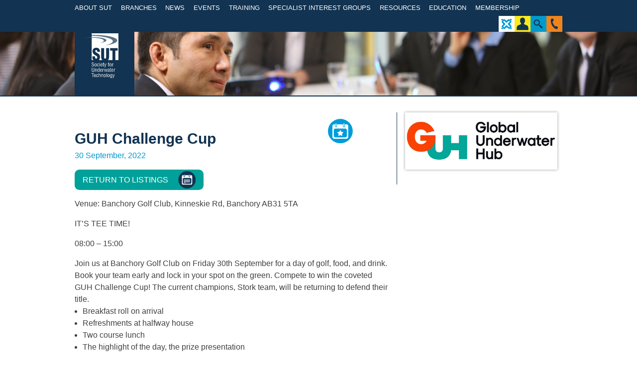

--- FILE ---
content_type: text/html; charset=UTF-8
request_url: https://sut.org/event/guh-challenge-cup/
body_size: 12518
content:
<!DOCTYPE html>
<html lang="en-GB">
<head>
	<meta charset="UTF-8">
	<meta name="viewport" content="width=device-width, initial-scale=1">
	<meta name="page_id" content="81193">
	<title>GUH Challenge Cup | SUT | Society for Underwater Technology</title>
	<link rel="profile" href="https://gmpg.org/xfn/11">
    <link rel="icon" type="image/x-icon" href="https://sut.org/wp-content/themes/sut/images/favicon.ico" />

	<link rel="stylesheet" type="text/css" media="screen" href="https://sut.org/wp-content/themes/sut/browser-check/browser-detection.css" />
	<script type="text/javascript" src="https://sut.org/wp-content/themes/sut/browser-check/browser-detection.js"></script>
	<script type="text/javascript">
	<!--
	var displayPoweredBy = false;
	var notSupportedBrowsers = [{'os': 'Any', 'browser': 'MSIE', 'version': 8}];
	// -->
	</script>
	<!--[if IE 9]>
	<style type="text/css">
	#header-navigation li a {padding:0 0.3em !important;}
	</style>
	<![endif]-->

	<meta name='robots' content='max-image-preview:large' />
<link rel='dns-prefetch' href='//cdn.rawgit.com' />
<link rel='dns-prefetch' href='//netdna.bootstrapcdn.com' />
<link rel='dns-prefetch' href='//s.w.org' />
<link rel="alternate" type="application/rss+xml" title="SUT | Society for Underwater Technology &raquo; Feed" href="https://sut.org/feed/" />
<link rel="alternate" type="application/rss+xml" title="SUT | Society for Underwater Technology &raquo; Comments Feed" href="https://sut.org/comments/feed/" />
		<!-- This site uses the Google Analytics by ExactMetrics plugin v7.27.0 - Using Analytics tracking - https://www.exactmetrics.com/ -->
							<script src="//www.googletagmanager.com/gtag/js?id=G-2QX0MGR0YB"  data-cfasync="false" data-wpfc-render="false" type="text/javascript" async></script>
			<script data-cfasync="false" data-wpfc-render="false" type="text/javascript">
				var em_version = '7.27.0';
				var em_track_user = true;
				var em_no_track_reason = '';
								var ExactMetricsDefaultLocations = {"page_location":"https:\/\/sut.org\/event\/guh-challenge-cup\/"};
				if ( typeof ExactMetricsPrivacyGuardFilter === 'function' ) {
					var ExactMetricsLocations = (typeof ExactMetricsExcludeQuery === 'object') ? ExactMetricsPrivacyGuardFilter( ExactMetricsExcludeQuery ) : ExactMetricsPrivacyGuardFilter( ExactMetricsDefaultLocations );
				} else {
					var ExactMetricsLocations = (typeof ExactMetricsExcludeQuery === 'object') ? ExactMetricsExcludeQuery : ExactMetricsDefaultLocations;
				}

								var disableStrs = [
										'ga-disable-G-2QX0MGR0YB',
									];

				/* Function to detect opted out users */
				function __gtagTrackerIsOptedOut() {
					for (var index = 0; index < disableStrs.length; index++) {
						if (document.cookie.indexOf(disableStrs[index] + '=true') > -1) {
							return true;
						}
					}

					return false;
				}

				/* Disable tracking if the opt-out cookie exists. */
				if (__gtagTrackerIsOptedOut()) {
					for (var index = 0; index < disableStrs.length; index++) {
						window[disableStrs[index]] = true;
					}
				}

				/* Opt-out function */
				function __gtagTrackerOptout() {
					for (var index = 0; index < disableStrs.length; index++) {
						document.cookie = disableStrs[index] + '=true; expires=Thu, 31 Dec 2099 23:59:59 UTC; path=/';
						window[disableStrs[index]] = true;
					}
				}

				if ('undefined' === typeof gaOptout) {
					function gaOptout() {
						__gtagTrackerOptout();
					}
				}
								window.dataLayer = window.dataLayer || [];

				window.ExactMetricsDualTracker = {
					helpers: {},
					trackers: {},
				};
				if (em_track_user) {
					function __gtagDataLayer() {
						dataLayer.push(arguments);
					}

					function __gtagTracker(type, name, parameters) {
						if (!parameters) {
							parameters = {};
						}

						if (parameters.send_to) {
							__gtagDataLayer.apply(null, arguments);
							return;
						}

						if (type === 'event') {
														parameters.send_to = exactmetrics_frontend.v4_id;
							var hookName = name;
							if (typeof parameters['event_category'] !== 'undefined') {
								hookName = parameters['event_category'] + ':' + name;
							}

							if (typeof ExactMetricsDualTracker.trackers[hookName] !== 'undefined') {
								ExactMetricsDualTracker.trackers[hookName](parameters);
							} else {
								__gtagDataLayer('event', name, parameters);
							}
							
						} else {
							__gtagDataLayer.apply(null, arguments);
						}
					}

					__gtagTracker('js', new Date());
					__gtagTracker('set', {
						'developer_id.dNDMyYj': true,
											});
					if ( ExactMetricsLocations.page_location ) {
						__gtagTracker('set', ExactMetricsLocations);
					}
										__gtagTracker('config', 'G-2QX0MGR0YB', {"forceSSL":"true","link_attribution":"true"} );
															window.gtag = __gtagTracker;										(function () {
						/* https://developers.google.com/analytics/devguides/collection/analyticsjs/ */
						/* ga and __gaTracker compatibility shim. */
						var noopfn = function () {
							return null;
						};
						var newtracker = function () {
							return new Tracker();
						};
						var Tracker = function () {
							return null;
						};
						var p = Tracker.prototype;
						p.get = noopfn;
						p.set = noopfn;
						p.send = function () {
							var args = Array.prototype.slice.call(arguments);
							args.unshift('send');
							__gaTracker.apply(null, args);
						};
						var __gaTracker = function () {
							var len = arguments.length;
							if (len === 0) {
								return;
							}
							var f = arguments[len - 1];
							if (typeof f !== 'object' || f === null || typeof f.hitCallback !== 'function') {
								if ('send' === arguments[0]) {
									var hitConverted, hitObject = false, action;
									if ('event' === arguments[1]) {
										if ('undefined' !== typeof arguments[3]) {
											hitObject = {
												'eventAction': arguments[3],
												'eventCategory': arguments[2],
												'eventLabel': arguments[4],
												'value': arguments[5] ? arguments[5] : 1,
											}
										}
									}
									if ('pageview' === arguments[1]) {
										if ('undefined' !== typeof arguments[2]) {
											hitObject = {
												'eventAction': 'page_view',
												'page_path': arguments[2],
											}
										}
									}
									if (typeof arguments[2] === 'object') {
										hitObject = arguments[2];
									}
									if (typeof arguments[5] === 'object') {
										Object.assign(hitObject, arguments[5]);
									}
									if ('undefined' !== typeof arguments[1].hitType) {
										hitObject = arguments[1];
										if ('pageview' === hitObject.hitType) {
											hitObject.eventAction = 'page_view';
										}
									}
									if (hitObject) {
										action = 'timing' === arguments[1].hitType ? 'timing_complete' : hitObject.eventAction;
										hitConverted = mapArgs(hitObject);
										__gtagTracker('event', action, hitConverted);
									}
								}
								return;
							}

							function mapArgs(args) {
								var arg, hit = {};
								var gaMap = {
									'eventCategory': 'event_category',
									'eventAction': 'event_action',
									'eventLabel': 'event_label',
									'eventValue': 'event_value',
									'nonInteraction': 'non_interaction',
									'timingCategory': 'event_category',
									'timingVar': 'name',
									'timingValue': 'value',
									'timingLabel': 'event_label',
									'page': 'page_path',
									'location': 'page_location',
									'title': 'page_title',
									'referrer' : 'page_referrer',
								};
								for (arg in args) {
																		if (!(!args.hasOwnProperty(arg) || !gaMap.hasOwnProperty(arg))) {
										hit[gaMap[arg]] = args[arg];
									} else {
										hit[arg] = args[arg];
									}
								}
								return hit;
							}

							try {
								f.hitCallback();
							} catch (ex) {
							}
						};
						__gaTracker.create = newtracker;
						__gaTracker.getByName = newtracker;
						__gaTracker.getAll = function () {
							return [];
						};
						__gaTracker.remove = noopfn;
						__gaTracker.loaded = true;
						window['__gaTracker'] = __gaTracker;
					})();
									} else {
										console.log("");
					(function () {
						function __gtagTracker() {
							return null;
						}

						window['__gtagTracker'] = __gtagTracker;
						window['gtag'] = __gtagTracker;
					})();
									}
			</script>
				<!-- / Google Analytics by ExactMetrics -->
		<script type="text/javascript">
window._wpemojiSettings = {"baseUrl":"https:\/\/s.w.org\/images\/core\/emoji\/13.1.0\/72x72\/","ext":".png","svgUrl":"https:\/\/s.w.org\/images\/core\/emoji\/13.1.0\/svg\/","svgExt":".svg","source":{"concatemoji":"https:\/\/sut.org\/wp-includes\/js\/wp-emoji-release.min.js?ver=5.9.9"}};
/*! This file is auto-generated */
!function(e,a,t){var n,r,o,i=a.createElement("canvas"),p=i.getContext&&i.getContext("2d");function s(e,t){var a=String.fromCharCode;p.clearRect(0,0,i.width,i.height),p.fillText(a.apply(this,e),0,0);e=i.toDataURL();return p.clearRect(0,0,i.width,i.height),p.fillText(a.apply(this,t),0,0),e===i.toDataURL()}function c(e){var t=a.createElement("script");t.src=e,t.defer=t.type="text/javascript",a.getElementsByTagName("head")[0].appendChild(t)}for(o=Array("flag","emoji"),t.supports={everything:!0,everythingExceptFlag:!0},r=0;r<o.length;r++)t.supports[o[r]]=function(e){if(!p||!p.fillText)return!1;switch(p.textBaseline="top",p.font="600 32px Arial",e){case"flag":return s([127987,65039,8205,9895,65039],[127987,65039,8203,9895,65039])?!1:!s([55356,56826,55356,56819],[55356,56826,8203,55356,56819])&&!s([55356,57332,56128,56423,56128,56418,56128,56421,56128,56430,56128,56423,56128,56447],[55356,57332,8203,56128,56423,8203,56128,56418,8203,56128,56421,8203,56128,56430,8203,56128,56423,8203,56128,56447]);case"emoji":return!s([10084,65039,8205,55357,56613],[10084,65039,8203,55357,56613])}return!1}(o[r]),t.supports.everything=t.supports.everything&&t.supports[o[r]],"flag"!==o[r]&&(t.supports.everythingExceptFlag=t.supports.everythingExceptFlag&&t.supports[o[r]]);t.supports.everythingExceptFlag=t.supports.everythingExceptFlag&&!t.supports.flag,t.DOMReady=!1,t.readyCallback=function(){t.DOMReady=!0},t.supports.everything||(n=function(){t.readyCallback()},a.addEventListener?(a.addEventListener("DOMContentLoaded",n,!1),e.addEventListener("load",n,!1)):(e.attachEvent("onload",n),a.attachEvent("onreadystatechange",function(){"complete"===a.readyState&&t.readyCallback()})),(n=t.source||{}).concatemoji?c(n.concatemoji):n.wpemoji&&n.twemoji&&(c(n.twemoji),c(n.wpemoji)))}(window,document,window._wpemojiSettings);
</script>
<style type="text/css">
img.wp-smiley,
img.emoji {
	display: inline !important;
	border: none !important;
	box-shadow: none !important;
	height: 1em !important;
	width: 1em !important;
	margin: 0 0.07em !important;
	vertical-align: -0.1em !important;
	background: none !important;
	padding: 0 !important;
}
</style>
	<link rel='stylesheet' id='wp-block-library-css'  href='https://sut.org/wp-includes/css/dist/block-library/style.min.css?ver=5.9.9' type='text/css' media='all' />
<style id='global-styles-inline-css' type='text/css'>
body{--wp--preset--color--black: #000000;--wp--preset--color--cyan-bluish-gray: #abb8c3;--wp--preset--color--white: #ffffff;--wp--preset--color--pale-pink: #f78da7;--wp--preset--color--vivid-red: #cf2e2e;--wp--preset--color--luminous-vivid-orange: #ff6900;--wp--preset--color--luminous-vivid-amber: #fcb900;--wp--preset--color--light-green-cyan: #7bdcb5;--wp--preset--color--vivid-green-cyan: #00d084;--wp--preset--color--pale-cyan-blue: #8ed1fc;--wp--preset--color--vivid-cyan-blue: #0693e3;--wp--preset--color--vivid-purple: #9b51e0;--wp--preset--gradient--vivid-cyan-blue-to-vivid-purple: linear-gradient(135deg,rgba(6,147,227,1) 0%,rgb(155,81,224) 100%);--wp--preset--gradient--light-green-cyan-to-vivid-green-cyan: linear-gradient(135deg,rgb(122,220,180) 0%,rgb(0,208,130) 100%);--wp--preset--gradient--luminous-vivid-amber-to-luminous-vivid-orange: linear-gradient(135deg,rgba(252,185,0,1) 0%,rgba(255,105,0,1) 100%);--wp--preset--gradient--luminous-vivid-orange-to-vivid-red: linear-gradient(135deg,rgba(255,105,0,1) 0%,rgb(207,46,46) 100%);--wp--preset--gradient--very-light-gray-to-cyan-bluish-gray: linear-gradient(135deg,rgb(238,238,238) 0%,rgb(169,184,195) 100%);--wp--preset--gradient--cool-to-warm-spectrum: linear-gradient(135deg,rgb(74,234,220) 0%,rgb(151,120,209) 20%,rgb(207,42,186) 40%,rgb(238,44,130) 60%,rgb(251,105,98) 80%,rgb(254,248,76) 100%);--wp--preset--gradient--blush-light-purple: linear-gradient(135deg,rgb(255,206,236) 0%,rgb(152,150,240) 100%);--wp--preset--gradient--blush-bordeaux: linear-gradient(135deg,rgb(254,205,165) 0%,rgb(254,45,45) 50%,rgb(107,0,62) 100%);--wp--preset--gradient--luminous-dusk: linear-gradient(135deg,rgb(255,203,112) 0%,rgb(199,81,192) 50%,rgb(65,88,208) 100%);--wp--preset--gradient--pale-ocean: linear-gradient(135deg,rgb(255,245,203) 0%,rgb(182,227,212) 50%,rgb(51,167,181) 100%);--wp--preset--gradient--electric-grass: linear-gradient(135deg,rgb(202,248,128) 0%,rgb(113,206,126) 100%);--wp--preset--gradient--midnight: linear-gradient(135deg,rgb(2,3,129) 0%,rgb(40,116,252) 100%);--wp--preset--duotone--dark-grayscale: url('#wp-duotone-dark-grayscale');--wp--preset--duotone--grayscale: url('#wp-duotone-grayscale');--wp--preset--duotone--purple-yellow: url('#wp-duotone-purple-yellow');--wp--preset--duotone--blue-red: url('#wp-duotone-blue-red');--wp--preset--duotone--midnight: url('#wp-duotone-midnight');--wp--preset--duotone--magenta-yellow: url('#wp-duotone-magenta-yellow');--wp--preset--duotone--purple-green: url('#wp-duotone-purple-green');--wp--preset--duotone--blue-orange: url('#wp-duotone-blue-orange');--wp--preset--font-size--small: 13px;--wp--preset--font-size--medium: 20px;--wp--preset--font-size--large: 36px;--wp--preset--font-size--x-large: 42px;}.has-black-color{color: var(--wp--preset--color--black) !important;}.has-cyan-bluish-gray-color{color: var(--wp--preset--color--cyan-bluish-gray) !important;}.has-white-color{color: var(--wp--preset--color--white) !important;}.has-pale-pink-color{color: var(--wp--preset--color--pale-pink) !important;}.has-vivid-red-color{color: var(--wp--preset--color--vivid-red) !important;}.has-luminous-vivid-orange-color{color: var(--wp--preset--color--luminous-vivid-orange) !important;}.has-luminous-vivid-amber-color{color: var(--wp--preset--color--luminous-vivid-amber) !important;}.has-light-green-cyan-color{color: var(--wp--preset--color--light-green-cyan) !important;}.has-vivid-green-cyan-color{color: var(--wp--preset--color--vivid-green-cyan) !important;}.has-pale-cyan-blue-color{color: var(--wp--preset--color--pale-cyan-blue) !important;}.has-vivid-cyan-blue-color{color: var(--wp--preset--color--vivid-cyan-blue) !important;}.has-vivid-purple-color{color: var(--wp--preset--color--vivid-purple) !important;}.has-black-background-color{background-color: var(--wp--preset--color--black) !important;}.has-cyan-bluish-gray-background-color{background-color: var(--wp--preset--color--cyan-bluish-gray) !important;}.has-white-background-color{background-color: var(--wp--preset--color--white) !important;}.has-pale-pink-background-color{background-color: var(--wp--preset--color--pale-pink) !important;}.has-vivid-red-background-color{background-color: var(--wp--preset--color--vivid-red) !important;}.has-luminous-vivid-orange-background-color{background-color: var(--wp--preset--color--luminous-vivid-orange) !important;}.has-luminous-vivid-amber-background-color{background-color: var(--wp--preset--color--luminous-vivid-amber) !important;}.has-light-green-cyan-background-color{background-color: var(--wp--preset--color--light-green-cyan) !important;}.has-vivid-green-cyan-background-color{background-color: var(--wp--preset--color--vivid-green-cyan) !important;}.has-pale-cyan-blue-background-color{background-color: var(--wp--preset--color--pale-cyan-blue) !important;}.has-vivid-cyan-blue-background-color{background-color: var(--wp--preset--color--vivid-cyan-blue) !important;}.has-vivid-purple-background-color{background-color: var(--wp--preset--color--vivid-purple) !important;}.has-black-border-color{border-color: var(--wp--preset--color--black) !important;}.has-cyan-bluish-gray-border-color{border-color: var(--wp--preset--color--cyan-bluish-gray) !important;}.has-white-border-color{border-color: var(--wp--preset--color--white) !important;}.has-pale-pink-border-color{border-color: var(--wp--preset--color--pale-pink) !important;}.has-vivid-red-border-color{border-color: var(--wp--preset--color--vivid-red) !important;}.has-luminous-vivid-orange-border-color{border-color: var(--wp--preset--color--luminous-vivid-orange) !important;}.has-luminous-vivid-amber-border-color{border-color: var(--wp--preset--color--luminous-vivid-amber) !important;}.has-light-green-cyan-border-color{border-color: var(--wp--preset--color--light-green-cyan) !important;}.has-vivid-green-cyan-border-color{border-color: var(--wp--preset--color--vivid-green-cyan) !important;}.has-pale-cyan-blue-border-color{border-color: var(--wp--preset--color--pale-cyan-blue) !important;}.has-vivid-cyan-blue-border-color{border-color: var(--wp--preset--color--vivid-cyan-blue) !important;}.has-vivid-purple-border-color{border-color: var(--wp--preset--color--vivid-purple) !important;}.has-vivid-cyan-blue-to-vivid-purple-gradient-background{background: var(--wp--preset--gradient--vivid-cyan-blue-to-vivid-purple) !important;}.has-light-green-cyan-to-vivid-green-cyan-gradient-background{background: var(--wp--preset--gradient--light-green-cyan-to-vivid-green-cyan) !important;}.has-luminous-vivid-amber-to-luminous-vivid-orange-gradient-background{background: var(--wp--preset--gradient--luminous-vivid-amber-to-luminous-vivid-orange) !important;}.has-luminous-vivid-orange-to-vivid-red-gradient-background{background: var(--wp--preset--gradient--luminous-vivid-orange-to-vivid-red) !important;}.has-very-light-gray-to-cyan-bluish-gray-gradient-background{background: var(--wp--preset--gradient--very-light-gray-to-cyan-bluish-gray) !important;}.has-cool-to-warm-spectrum-gradient-background{background: var(--wp--preset--gradient--cool-to-warm-spectrum) !important;}.has-blush-light-purple-gradient-background{background: var(--wp--preset--gradient--blush-light-purple) !important;}.has-blush-bordeaux-gradient-background{background: var(--wp--preset--gradient--blush-bordeaux) !important;}.has-luminous-dusk-gradient-background{background: var(--wp--preset--gradient--luminous-dusk) !important;}.has-pale-ocean-gradient-background{background: var(--wp--preset--gradient--pale-ocean) !important;}.has-electric-grass-gradient-background{background: var(--wp--preset--gradient--electric-grass) !important;}.has-midnight-gradient-background{background: var(--wp--preset--gradient--midnight) !important;}.has-small-font-size{font-size: var(--wp--preset--font-size--small) !important;}.has-medium-font-size{font-size: var(--wp--preset--font-size--medium) !important;}.has-large-font-size{font-size: var(--wp--preset--font-size--large) !important;}.has-x-large-font-size{font-size: var(--wp--preset--font-size--x-large) !important;}
</style>
<link rel='stylesheet' id='wpsc-style-css'  href='https://sut.org/wp-content/plugins/wordpress-simple-paypal-shopping-cart/assets/wpsc-front-end-styles.css?ver=5.0.5' type='text/css' media='all' />
<link rel='stylesheet' id='sut-style-css'  href='https://sut.org/wp-content/themes/sut/style.css?ver=5.9.9' type='text/css' media='all' />
<link rel='stylesheet' id='font-awesome-css'  href='//netdna.bootstrapcdn.com/font-awesome/4.0.1/css/font-awesome.css?ver=4.0.1' type='text/css' media='all' />
<link rel='stylesheet' id='featherlight-lightbox-css-css'  href='//cdn.rawgit.com/noelboss/featherlight/1.7.12/release/featherlight.min.css?ver=5.9.9' type='text/css' media='all' />
<link rel='stylesheet' id='featherlight-lightbox-gallery-css-css'  href='//cdn.rawgit.com/noelboss/featherlight/1.7.12/release/featherlight.gallery.min.css?ver=5.9.9' type='text/css' media='all' />
<script type='text/javascript' src='https://sut.org/wp-includes/js/jquery/jquery.min.js?ver=3.6.0' id='jquery-core-js'></script>
<script type='text/javascript' src='https://sut.org/wp-includes/js/jquery/jquery-migrate.min.js?ver=3.3.2' id='jquery-migrate-js'></script>
<script type='text/javascript' id='file_uploads_nfpluginsettings-js-extra'>
/* <![CDATA[ */
var params = {"clearLogRestUrl":"https:\/\/sut.org\/wp-json\/nf-file-uploads\/debug-log\/delete-all","clearLogButtonId":"file_uploads_clear_debug_logger","downloadLogRestUrl":"https:\/\/sut.org\/wp-json\/nf-file-uploads\/debug-log\/get-all","downloadLogButtonId":"file_uploads_download_debug_logger"};
/* ]]> */
</script>
<script type='text/javascript' src='https://sut.org/wp-content/plugins/ninja-forms-uploads/assets/js/nfpluginsettings.js?ver=3.3.18' id='file_uploads_nfpluginsettings-js'></script>
<script type='text/javascript' src='https://sut.org/wp-content/plugins/google-analytics-dashboard-for-wp/assets/js/frontend-gtag.min.js?ver=7.27.0' id='exactmetrics-frontend-script-js'></script>
<script data-cfasync="false" data-wpfc-render="false" type="text/javascript" id='exactmetrics-frontend-script-js-extra'>/* <![CDATA[ */
var exactmetrics_frontend = {"js_events_tracking":"true","download_extensions":"doc,pdf,ppt,zip,xls,docx,pptx,xlsx","inbound_paths":"[{\"path\":\"\\\/go\\\/\",\"label\":\"affiliate\"},{\"path\":\"\\\/recommend\\\/\",\"label\":\"affiliate\"}]","home_url":"https:\/\/sut.org","hash_tracking":"false","v4_id":"G-2QX0MGR0YB"};/* ]]> */
</script>
<script type='text/javascript' src='https://sut.org/wp-content/themes/sut/js/jquery.tablesorter.min.js?ver=5.9.9' id='tablesorter-js'></script>
<script type='text/javascript' src='//cdn.rawgit.com/noelboss/featherlight/1.7.12/release/featherlight.min.js?ver=5.9.9' id='featherlight-lightbox-js-js'></script>
<script type='text/javascript' src='//cdn.rawgit.com/noelboss/featherlight/1.7.12/release/featherlight.gallery.min.js?ver=5.9.9' id='featherlight-lightbox-gallery-js-js'></script>
<script type='text/javascript' src='https://sut.org/wp-content/themes/sut/js/min/sut.min.js?ver=1.2' id='sut-js-js'></script>
<link rel="https://api.w.org/" href="https://sut.org/wp-json/" /><link rel="EditURI" type="application/rsd+xml" title="RSD" href="https://sut.org/xmlrpc.php?rsd" />
<link rel="wlwmanifest" type="application/wlwmanifest+xml" href="https://sut.org/wp-includes/wlwmanifest.xml" /> 
<meta name="generator" content="WordPress 5.9.9" />
<link rel="canonical" href="https://sut.org/event/guh-challenge-cup/" />
<link rel='shortlink' href='https://sut.org/?p=81193' />
<link rel="alternate" type="application/json+oembed" href="https://sut.org/wp-json/oembed/1.0/embed?url=https%3A%2F%2Fsut.org%2Fevent%2Fguh-challenge-cup%2F" />
<link rel="alternate" type="text/xml+oembed" href="https://sut.org/wp-json/oembed/1.0/embed?url=https%3A%2F%2Fsut.org%2Fevent%2Fguh-challenge-cup%2F&#038;format=xml" />
<style>.post-thumbnail img[src$='.svg'] { width: 100%; height: auto; }</style>
<!-- WP Simple Shopping Cart plugin v5.0.5 - https://wordpress.org/plugins/wordpress-simple-paypal-shopping-cart/ -->

	<script type="text/javascript">
	<!--
	//
	function ReadForm (obj1, tst)
	{
	    // Read the user form
	    var i,j,pos;
	    val_total="";val_combo="";

	    for (i=0; i<obj1.length; i++)
	    {
	        // run entire form
	        obj = obj1.elements[i];           // a form element

	        if (obj.type == "select-one")
	        {   // just selects
	            if (obj.name == "quantity" ||
	                obj.name == "amount") continue;
		        pos = obj.selectedIndex;        // which option selected
		        val = obj.options[pos].value;   // selected value
		        val_combo = val_combo + " (" + val + ")";
	        }
	    }
		// Now summarize everything we have processed above
		val_total = obj1.product_tmp.value + val_combo;
		obj1.wspsc_product.value = val_total;
	}
	//-->
	</script><style type="text/css">.recentcomments a{display:inline !important;padding:0 !important;margin:0 !important;}</style></head>

<body class="tribe_events-template-default single single-tribe_events postid-81193 group-blog">
	<!-- Lead Forensics -->
	<script type="text/javascript" src="https://secure.mile0tire.com/js/192960.js" ></script>
	<noscript><img alt="" src="https://secure.mile0tire.com/192960.png" style="display:none;" /></noscript>
	<!--/ Lead Forensics -->

<div class="loading-overlay"></div>

<div id="page" class="hfeed site">

	<header id="header" role="banner">
		<div class="wrap">

			<nav id="header-navigation" class="main-navigation" role="navigation">
				<a class="skip-link screen-reader-text" href="#content">Skip to content</a>

				<div class="member-nav">
					<ul class="menu first">
						<li>
							<a href="#" class="for-members">
								<img class="icon" src="https://sut.org/wp-content/themes/sut/images/svg/icon-member-edit.svg"> 
								Member Login
							</a>
							<i class="fa fa-angle-down"></i>
															<div class="header-member-loginform-panel">
									<div class="lds-roller"><div></div><div></div><div></div><div></div><div></div><div></div><div></div><div></div></div>
								</div>
													</li>
						<li>
							<a href="https://sut.org/sut-pages/">
							<img class="icon" src="https://sut.org/wp-content/themes/sut/images/svg/icon-pages-menu2.svg">
							SUT Pages
							</a>
						</li>
					</ul>
				</div>				

				<ul id="menu-main-menu" class="menu"><li id="menu-item-88" class="menu-item menu-item-type-post_type menu-item-object-page menu-item-has-children menu-item-88"><a href="https://sut.org/about-the-sut/">About SUT</a>
<ul class="sub-menu">
	<li id="menu-item-822" class="menu-item menu-item-type-custom menu-item-object-custom menu-item-822"><a href="https://sut.org/about-the-sut/#aims-of-the-society">Aims of the Society</a></li>
	<li id="menu-item-823" class="menu-item menu-item-type-custom menu-item-object-custom menu-item-823"><a href="https://sut.org/about-the-sut/#our-people">Our People</a></li>
	<li id="menu-item-84160" class="menu-item menu-item-type-post_type menu-item-object-committee menu-item-84160"><a href="https://sut.org/committee/council/">Council</a></li>
	<li id="menu-item-63109" class="menu-item menu-item-type-post_type menu-item-object-page menu-item-63109"><a href="https://sut.org/about-the-sut/sut-awards/">SUT Awards</a></li>
</ul>
</li>
<li id="menu-item-21857" class="menu-item menu-item-type-post_type menu-item-object-branch menu-item-has-children menu-item-21857"><a href="https://sut.org/branch/aberdeen/">Branches</a>
<ul class="sub-menu">
	<li id="menu-item-21854" class="menu-item menu-item-type-post_type menu-item-object-branch menu-item-21854"><a href="https://sut.org/branch/aberdeen/">Aberdeen</a></li>
	<li id="menu-item-21855" class="menu-item menu-item-type-post_type menu-item-object-branch menu-item-21855"><a href="https://sut.org/branch/brazil/">Brazil</a></li>
	<li id="menu-item-21856" class="menu-item menu-item-type-post_type menu-item-object-branch menu-item-21856"><a href="https://sut.org/branch/china/">China</a></li>
	<li id="menu-item-92842" class="menu-item menu-item-type-post_type menu-item-object-branch menu-item-92842"><a href="https://sut.org/branch/eastern-mediterranean/">Eastern Mediterranean</a></li>
	<li id="menu-item-21847" class="menu-item menu-item-type-post_type menu-item-object-branch menu-item-21847"><a href="https://sut.org/branch/london/">London &#038; South of England</a></li>
	<li id="menu-item-90066" class="menu-item menu-item-type-post_type menu-item-object-branch menu-item-90066"><a href="https://sut.org/branch/malaysia-kuala-lumpur/">Malaysia – Kuala Lumpur</a></li>
	<li id="menu-item-32153" class="menu-item menu-item-type-post_type menu-item-object-branch menu-item-32153"><a href="https://sut.org/branch/middle-east/">Middle East</a></li>
	<li id="menu-item-21850" class="menu-item menu-item-type-post_type menu-item-object-branch menu-item-21850"><a href="https://sut.org/branch/north-of-england/">North of England</a></li>
	<li id="menu-item-21851" class="menu-item menu-item-type-post_type menu-item-object-branch menu-item-21851"><a href="https://sut.org/branch/norway/">Norway</a></li>
	<li id="menu-item-21852" class="menu-item menu-item-type-post_type menu-item-object-branch menu-item-21852"><a href="https://sut.org/branch/australia-perth/">Perth</a></li>
	<li id="menu-item-21853" class="menu-item menu-item-type-post_type menu-item-object-branch menu-item-21853"><a href="https://sut.org/branch/singapore/">Singapore</a></li>
	<li id="menu-item-21846" class="menu-item menu-item-type-post_type menu-item-object-branch menu-item-21846"><a href="https://sut.org/branch/houston/">US (Houston)</a></li>
</ul>
</li>
<li id="menu-item-94" class="menu-item menu-item-type-post_type menu-item-object-page menu-item-94"><a href="https://sut.org/news/">News</a></li>
<li id="menu-item-95" class="menu-item menu-item-type-custom menu-item-object-custom menu-item-has-children menu-item-95"><a href="https://sut.org/events/">Events</a>
<ul class="sub-menu">
	<li id="menu-item-1695" class="menu-item menu-item-type-custom menu-item-object-custom menu-item-1695"><a href="https://sut.org/events">Forthcoming Events</a></li>
	<li id="menu-item-1696" class="menu-item menu-item-type-custom menu-item-object-custom menu-item-1696"><a href="https://sut.org/events/?tribe_event_display=past">Past Events</a></li>
	<li id="menu-item-88071" class="menu-item menu-item-type-post_type menu-item-object-page menu-item-88071"><a href="https://sut.org/events/sut-events-register-your-interest/">SUT Events Register Your Interest</a></li>
</ul>
</li>
<li id="menu-item-55054" class="menu-item menu-item-type-post_type menu-item-object-page menu-item-55054"><a href="https://sut.org/training-courses/">Training</a></li>
<li id="menu-item-118" class="menu-item menu-item-type-post_type menu-item-object-page menu-item-has-children menu-item-118"><a href="https://sut.org/specialist-interest-groups/">Specialist Interest Groups</a>
<ul class="sub-menu">
	<li id="menu-item-469" class="menu-item menu-item-type-post_type menu-item-object-sig menu-item-469"><a href="https://sut.org/specialist-interest-group/diving-and-manned-submersibles/">Diving and Crewed Submersibles</a></li>
	<li id="menu-item-468" class="menu-item menu-item-type-post_type menu-item-object-sig menu-item-468"><a href="https://sut.org/specialist-interest-group/education/">Education</a></li>
	<li id="menu-item-466" class="menu-item menu-item-type-post_type menu-item-object-sig menu-item-466"><a href="https://sut.org/specialist-interest-group/environmental-forces-sutgef/">Environmental Forces (SUTGEF)</a></li>
	<li id="menu-item-459" class="menu-item menu-item-type-post_type menu-item-object-sig menu-item-459"><a href="https://sut.org/specialist-interest-group/panel-on-underwater-robotics/">Panel on Underwater Robotics</a></li>
	<li id="menu-item-63619" class="menu-item menu-item-type-post_type menu-item-object-sig menu-item-63619"><a href="https://sut.org/specialist-interest-group/marine-environmental-science/">Marine Environmental Science</a></li>
	<li id="menu-item-465" class="menu-item menu-item-type-post_type menu-item-object-sig menu-item-465"><a href="https://sut.org/specialist-interest-group/marine-renewable-energies/">Marine Renewable Energies</a></li>
	<li id="menu-item-463" class="menu-item menu-item-type-post_type menu-item-object-sig menu-item-463"><a href="https://sut.org/specialist-interest-group/osig-offshore-site-investigation-and-geotechnics/">OSIG (Offshore Site Investigation and Geotechnics) and ECOSIGG</a></li>
	<li id="menu-item-461" class="menu-item menu-item-type-post_type menu-item-object-sig menu-item-461"><a href="https://sut.org/specialist-interest-group/salvage-and-decommissioning/">Salvage and Decommissioning</a></li>
	<li id="menu-item-460" class="menu-item menu-item-type-post_type menu-item-object-sig menu-item-460"><a href="https://sut.org/specialist-interest-group/subsea-engineering/">Subsea Engineering and Operations (SEO) Atlantic &#038; Europe</a></li>
	<li id="menu-item-462" class="menu-item menu-item-type-post_type menu-item-object-sig menu-item-462"><a href="https://sut.org/specialist-interest-group/policy-advisory/">SUT – Policy Advisory</a></li>
	<li id="menu-item-68335" class="menu-item menu-item-type-post_type menu-item-object-sig menu-item-68335"><a href="https://sut.org/specialist-interest-group/uxo-unexploded-ordnance/">UXO (Unexploded Ordnance)</a></li>
	<li id="menu-item-89569" class="menu-item menu-item-type-post_type menu-item-object-sig menu-item-89569"><a href="https://sut.org/specialist-interest-group/women-in-industry/">Women in Industry</a></li>
	<li id="menu-item-16482" class="menu-item menu-item-type-post_type menu-item-object-sig menu-item-16482"><a href="https://sut.org/specialist-interest-group/young-professionals/">Young Professionals International</a></li>
</ul>
</li>
<li id="menu-item-357" class="menu-item menu-item-type-post_type menu-item-object-page menu-item-has-children menu-item-357"><a href="https://sut.org/publications/">Resources</a>
<ul class="sub-menu">
	<li id="menu-item-82110" class="menu-item menu-item-type-post_type menu-item-object-page menu-item-82110"><a href="https://sut.org/publications/big-blue-world/">Big Blue World</a></li>
	<li id="menu-item-54748" class="menu-item menu-item-type-post_type menu-item-object-page menu-item-54748"><a href="https://sut.org/publications/the-underwater-technology-podcast/">The Underwater Technology Podcast</a></li>
	<li id="menu-item-1800" class="menu-item menu-item-type-post_type menu-item-object-page menu-item-1800"><a href="https://sut.org/publications/books-and-conference-proceedings/">Books and Conference Proceedings</a></li>
	<li id="menu-item-1198" class="menu-item menu-item-type-post_type menu-item-object-page menu-item-1198"><a href="https://sut.org/publications/ut2-ut3-magazines/">UT2 &#038; Underwater Robotics Magazines</a></li>
	<li id="menu-item-1196" class="menu-item menu-item-type-post_type menu-item-object-page menu-item-1196"><a href="https://sut.org/publications/sut-associated-publications/">SUT Associated Publications</a></li>
	<li id="menu-item-54967" class="menu-item menu-item-type-post_type menu-item-object-page menu-item-54967"><a href="https://sut.org/publications/webinars/">Webinars</a></li>
	<li id="menu-item-1197" class="menu-item menu-item-type-post_type menu-item-object-page menu-item-1197"><a href="https://sut.org/publications/underwater-technology/">Underwater Technology (Journal)</a></li>
</ul>
</li>
<li id="menu-item-457" class="menu-item menu-item-type-post_type menu-item-object-page menu-item-has-children menu-item-457"><a href="https://sut.org/educational-support-fund/">EDUCATION</a>
<ul class="sub-menu">
	<li id="menu-item-1144" class="menu-item menu-item-type-post_type menu-item-object-page menu-item-1144"><a href="https://sut.org/educational-support-fund/">Educational Support Fund</a></li>
	<li id="menu-item-301" class="menu-item menu-item-type-post_type menu-item-object-page menu-item-301"><a href="https://sut.org/educational-support-fund/information-for-careers-in-underwater-technology-and-science/">Oceans of Opportunity</a></li>
	<li id="menu-item-72159" class="menu-item menu-item-type-post_type menu-item-object-page menu-item-72159"><a href="https://sut.org/professional-marine-registration/">Professional Marine Registration</a></li>
</ul>
</li>
<li id="menu-item-1521" class="menu-item menu-item-type-post_type menu-item-object-page menu-item-has-children menu-item-1521"><a href="https://sut.org/sut-membership/">Membership</a>
<ul class="sub-menu">
	<li id="menu-item-1139" class="menu-item menu-item-type-post_type menu-item-object-page menu-item-1139"><a href="https://sut.org/sut-membership/application-for-membership/">Join the SUT</a></li>
	<li id="menu-item-1131" class="menu-item menu-item-type-post_type menu-item-object-page menu-item-1131"><a href="https://sut.org/sut-membership/membership-regulations/">Membership Regulations</a></li>
	<li id="menu-item-1133" class="menu-item menu-item-type-post_type menu-item-object-page menu-item-1133"><a href="https://sut.org/sut-membership/benefits-for-corporate-membership/">Benefits for Corporate Membership</a></li>
	<li id="menu-item-1581" class="menu-item menu-item-type-post_type menu-item-object-page menu-item-1581"><a href="https://sut.org/sut-membership/corporate-membership-rates/">Corporate Membership Rates</a></li>
	<li id="menu-item-1135" class="menu-item menu-item-type-post_type menu-item-object-page menu-item-1135"><a href="https://sut.org/sut-membership/benefits-of-individual-membership/">Benefits of Individual Membership</a></li>
	<li id="menu-item-1503" class="menu-item menu-item-type-post_type menu-item-object-page menu-item-1503"><a href="https://sut.org/sut-membership/individual-membership-rates/">Individual Membership Rates</a></li>
	<li id="menu-item-50024" class="menu-item menu-item-type-post_type menu-item-object-page menu-item-50024"><a href="https://sut.org/sut-membership/ocean-patrons/">Ocean Patrons</a></li>
</ul>
</li>
</ul>
				<ul class="menu last">
					<li class=""><a href="https://sut.org/contact/">Contact</a></li>
				</ul>					

				<div class="header-desktop-buttons">

						
					
					<div id="header-pages">
						<a href="https://sut.org/sut-pages">
							<img src="https://sut.org/wp-content/themes/sut/images/svg/icon-pages-menu.svg">
							<div id="header-pages-panel">
								<span>SUT Pages</span><br />
								The SUT Corporate Member directory
							</div>
						</a>
					</div>

					<!-- mfunc FRAGMENT_CACHING -->
					<div id="header-member-login" class="">
						<img class="trigger" src="https://sut.org/wp-content/themes/sut/images/svg/icon-member-login-menu.svg">

													<div class="header-member-loginform-panel">
								<div class="lds-roller"><div></div><div></div><div></div><div></div><div></div><div></div><div></div><div></div></div>
							</div>
												
					</div>
					<!-- /mfunc FRAGMENT_CACHING -->

					<div id="header-search">
						<img class="trigger" src="https://sut.org/wp-content/themes/sut/images/svg/icon-search-menu.svg">
						<div class="header-search-form"><form role="search" method="get" class="search-form" action="https://sut.org/">
				<label>
					<span class="screen-reader-text">Search for:</span>
					<input type="search" class="search-field" placeholder="Search &hellip;" value="" name="s" />
				</label>
				<input type="submit" class="search-submit" value="Search" />
			</form></div>						
					</div>

					<div id="header-contact">
						<a href="/contact"><img src="https://sut.org/wp-content/themes/sut/images/svg/icon-contact.svg"></a>
					</div>

				</div>

			</nav>

		</div>
	</header>

	<div class="wrap">
					<a class="header--logo page" href="https://sut.org"></a>
			</div>
	
	<div class="header-branding">
		<div class="wrap">

				

			<div class="search-button">
				<img src="https://sut.org/wp-content/themes/sut/images/svg/icon-search-box-white.svg">
			</div>

			<div class="header-search-form"><form role="search" method="get" class="search-form" action="https://sut.org/">
				<label>
					<span class="screen-reader-text">Search for:</span>
					<input type="search" class="search-field" placeholder="Search &hellip;" value="" name="s" />
				</label>
				<input type="submit" class="search-submit" value="Search" />
			</form></div>	

	        <button class="menu-toggle">
				<span class="icon-bar"></span>
				<span class="icon-bar"></span>
				<span class="icon-bar"></span>
	        </button>
		</div>
	</div>

	<div id="content" class="">

	<div class="page-banner small" style="background:url(https://sut.org/wp-content/themes/sut/images/banner-events.jpg) center no-repeat;"></div>

	<div id="events" class="wrap container">

		<div id="events-content">

					
			<div id="event-single">

				<div id="event-single-primary">

					<h1 class="title">GUH Challenge Cup</h1>
											<img class="event--cat-icon" src="https://sut.org/wp-content/themes/sut/images/svg/icon-industry.svg">
					
					
					<p class="event-date">
						30 September, 2022					</p>

					
					
					<p id="return">
						<a href="https://sut.org/events"> <span>RETURN TO LISTINGS</span>
							<img src="https://sut.org/wp-content/themes/sut/images/svg/icon-events-listing.svg">
						</a>
					</p>

					
					<div id="event-single--content">
						<p>Venue: Banchory Golf Club, Kinneskie Rd, Banchory AB31 5TA</p>
<div>
<p>IT’S TEE TIME!</p>
<p>08:00 &#8211; 15:00</p>
</div>
<div>Join us at Banchory Golf Club on Friday 30th September for a day of golf, food, and drink. Book your team early and lock in your spot on the green. Compete to win the coveted GUH Challenge Cup! The current champions, Stork team, will be returning to defend their title.</div>
<div>
<ul>
<li>Breakfast roll on arrival</li>
<li>Refreshments at halfway house</li>
<li>Two course lunch</li>
<li>The highlight of the day, the prize presentation</li>
</ul>
</div>
<div>
<p>Individuals are welcome to take part in the day, or you can gather a group of your top golfing friends and make a team of four.</p>
<p>Confirmed teams include Stork, Havfram, James Fisher Subtech and Pentagon Freight Services.</p>
</div>
<div>Sponsorship opportunities are available, please email <a href="/cdn-cgi/l/email-protection#fc998a9992888fbc8894999b8994d29f93d28997"><span class="__cf_email__" data-cfemail="d9bcafbcb7adaa99adb1bcbeacb1f7bab6f7acb2">[email&#160;protected]</span></a></div>
<p>BOOKING</p>
<p>GUH member &#8211; £135<br />
Non member &#8211; £150<br />
GUH member team of four &#8211; £540<br />
Non member team of four &#8211; £600</p>
<p>For more information and to book <a href="https://www.globalunderwaterhub.com/13519/guh-golf-day">see the GUH website</a>.</p>
<div></div>
					</div>

					<div id="event-calendar-links">

						<form method="post" action="https://sut.org/wp-content/themes/sut/inc/ICS-generate-init.php">
							<input type="hidden" name="date_start" value="2022-09-30 00:00:00">
							<input type="hidden" name="date_end" value="2022-09-30 00:00:00">
							<input type="hidden" name="location" value="">
							<input type="hidden" name="description" value="Venue: Banchory Golf Club, Kinneskie Rd, Banchory AB31 5TA


IT’S TEE TIME!

08:00 - 15:00


Join us at Banchory Golf Club on Friday 30th September for a day of golf, food, and drink. Book your team early and lock in your spot on the green. Compete to win the coveted GUH Challenge Cup! The current champions, Stork team, will be returning to defend their title.


 	Breakfast roll on arrival
 	Refreshments at halfway house
 	Two course lunch
 	The highlight of the day, the prize presentation




Individuals are welcome to take part in the day, or you can gather a group of your top golfing friends and make a team of four.

Confirmed teams include Stork, Havfram, James Fisher Subtech and Pentagon Freight Services.


Sponsorship opportunities are available, please email events@theguh.co.uk
BOOKING

GUH member - £135
Non member - £150
GUH member team of four - £540
Non member team of four - £600

For more information and to book see the GUH website.">
							<input type="hidden" name="summary" value="GUH Challenge Cup">
							<input type="hidden" name="url" value="https://sut.org/event/guh-challenge-cup/">
							<input type="submit" value="+ Export to Calendar">
						</form>

						
						<a href="https://www.google.com/calendar/render?action=TEMPLATE&text=GUH+Challenge+Cup&dates=20220930T000000Z/20220930T000000Z&details=Venue%3A+Banchory+Golf+Club%2C+Kinneskie+Rd%2C+Banchory+AB31+5TA%0D%0A%0D%0A%0D%0AIT%E2%80%99S+TEE+TIME%21%0D%0A%0D%0A08%3A00+-+15%3A00%0D%0A%0D%0A%0D%0AJoin+us+at+Banchory+Golf+Club+on+Friday+30th+September+for+a+day+of+golf%2C+food%2C+and+drink.+Book+your+team+early+and+lock+in+your+spot+on+the+green.%C2%A0Compete+to+win+the+coveted+GUH+Challenge+Cup%21+The+current+champions%2C+Stork+team%2C+will+be+returning+to+defend+their+title.%0D%0A%0D%0A%0D%0A+%09Breakfast+roll+on+arrival%0D%0A+%09Refreshments+at+halfway+house%0D%0A+%09Two+course+lunch%0D%0A+%09The+highlight+of+the+day%2C+the+prize+presentation%0D%0A%0D%0A%0D%0A%0D%0A%0D%0AIndividuals+are+welcome+to+take+part+in+the+day%2C+or+you+can+gather+a+group+of+your+top+golfing+friends+and+make+a+team+of+four.%0D%0A%0D%0AConfirmed+teams+include+Stork%2C+Havfram%2C+James+Fisher+Subtech+and+Pentagon+Freight+Services.%0D%0A%0D%0A%0D%0ASponsorship+opportunities+are+available%2C+please+email%C2%A0events%40theguh.co.uk%0D%0ABOOKING%0D%0A%0D%0AGUH+member+-+%C2%A3135%0D%0ANon+member+-+%C2%A3150%0D%0AGUH+member+team+of+four+-+%C2%A3540%0D%0ANon+member+team+of+four+-+%C2%A3600%0D%0A%0D%0AFor+more+information+and+to+book+see+the+GUH+website.&location=&sf=true&output=xml" target="_blank">+ Google Calendar</a>

					</div>

				</div>

				<div id="event-single-secondary">

					
						<div class="tribe-events-event-image">
							<img width="1006" height="377" src="https://sut.org/wp-content/uploads/2022/07/GUH-Global-Underwater-Hub.snippet.jpg" class="attachment-post-thumbnail size-post-thumbnail wp-post-image" alt="" loading="lazy" srcset="https://sut.org/wp-content/uploads/2022/07/GUH-Global-Underwater-Hub.snippet.jpg 1006w, https://sut.org/wp-content/uploads/2022/07/GUH-Global-Underwater-Hub.snippet-300x112.jpg 300w, https://sut.org/wp-content/uploads/2022/07/GUH-Global-Underwater-Hub.snippet-768x288.jpg 768w, https://sut.org/wp-content/uploads/2022/07/GUH-Global-Underwater-Hub.snippet-240x90.jpg 240w, https://sut.org/wp-content/uploads/2022/07/GUH-Global-Underwater-Hub.snippet-235x88.jpg 235w" sizes="(max-width: 1006px) 100vw, 1006px" />						</div>

					
					
					
				</div>

			</div>

					
		</div>

	</div>

	</div><!-- #content -->

	<div id="footer" class="site-footer" role="contentinfo">

		<div class="wrap site-info container">


			<div id="footer-nav">
				<a href="https://sut.org/sitemap/">Sitemap</a> | <a href="https://sut.org/society-for-underwater-technology-policies/">Policies</a><!-- | <a href="#">Site Info</a> | <a href="#">Privacy Policy</a> -->
			</div>

			<div id="footer-social">
                
<ul class="footer-social-links">
    <li><a href="https://www.facebook.com/pages/Society-for-Underwater-Technology/221972184538509" target="_blank"><i class="fa fa-facebook"></i></a></li>
    <li><a href="https://twitter.com/SUT_news" target="_blank"><i class="fa fa-twitter"></i></a></li>
    <li><a href="https://www.linkedin.com/company/sutuk" target="_blank"><i class="fa fa-linkedin"></i></a></li>
    <li><a href="https://www.youtube.com/user/SUTMedia" target="_blank"><i class="fa fa-youtube"></i></a></li>
    <li><a href="https://www.instagram.com/societyforunderwater/" target="_blank"><i class="fa fa-instagram"></i></a></li>
</ul>
				</div>

			<p id="copyright">Copyright &copy; 2026 Society for Underwater Technology. All&nbsp;Rights&nbsp;Reserved.</p>

		</div>

	</div>

</div><!-- #page -->



	<script data-cfasync="false" src="/cdn-cgi/scripts/5c5dd728/cloudflare-static/email-decode.min.js"></script><script type="text/javascript">
		jQuery( document ).ready(function() {
		  	jQuery('#keywords').tablesorter(); 
		});
	</script>

<script type='text/javascript' src='https://sut.org/wp-content/themes/sut/js/waypoints.js?ver=1.0' id='sut-waypoints-js'></script>
<script type='text/javascript' src='https://sut.org/wp-content/themes/sut/js/modernizr.min.js?ver=5.9.9' id='modernizr-js'></script>

<script>
// GOOGLE TRANSLATE FUNCTION
function googleTranslateElementInit() {
    new google.translate.TranslateElement({ 
        pageLanguage: 'en',
        layout: google.translate.TranslateElement.InlineLayout.SIMPLE,
        autoDisplay: false 
    }, 'google_translate_element');
}

jQuery(document).ready(function ($) {
    $('.translation-links a').click(function(e) {
        e.preventDefault();
        // CACHE THE DATA ATTRIBUTE
        var lang = $(this).data('lang');
        var country = $(this).attr('class');
        // CACHE THE GOOGLE TRANSLATION FRAME
        var $frame = $('.goog-te-menu-frame:first');
        // IF FRAME ISN'T LOADED RETURN FALSE
        if (!$frame.size()) {
          alert("Error: Could not find Google translate frame.");
          return false;
        }
        // RUN TRANSLATION FUNCTION
        $frame.contents().find('.goog-te-menu2-item span.text:contains('+lang+')').get(0).click();
        // Update the currently selected language
        $('#currentLang .flag-icon').removeClass().addClass('fa flag-icon flag-icon--'+country);
    });
}); // END DOC READY
</script>
<script src="https://translate.google.com/translate_a/element.js?cb=googleTranslateElementInit"></script>

<script defer src="https://static.cloudflareinsights.com/beacon.min.js/vcd15cbe7772f49c399c6a5babf22c1241717689176015" integrity="sha512-ZpsOmlRQV6y907TI0dKBHq9Md29nnaEIPlkf84rnaERnq6zvWvPUqr2ft8M1aS28oN72PdrCzSjY4U6VaAw1EQ==" data-cf-beacon='{"version":"2024.11.0","token":"abb6050abfcd4bb788d80f18285568d0","r":1,"server_timing":{"name":{"cfCacheStatus":true,"cfEdge":true,"cfExtPri":true,"cfL4":true,"cfOrigin":true,"cfSpeedBrain":true},"location_startswith":null}}' crossorigin="anonymous"></script>
</body>
</html>


--- FILE ---
content_type: text/css
request_url: https://sut.org/wp-content/themes/sut/browser-check/browser-detection.css
body_size: 914
content:
#browser-detection {
	background: #FFFFE5;
	color: #333333;
	position: fixed;
	_position: absolute;
	padding: 10px 15px;
	font-size: 13px;
	font-family: "Trebuchet MS", "Segoe UI", Arial, Tahoma, sans-serif;
	border-radius: 5px;
	border: 1px solid #D6D6C1;
	-moz-border-radius: 5px;
	width: 700px;
	z-index:1001;
}
#browser-detection P {
	margin: 0;
	padding: 0;
	background: transparent;
	line-height: 135%;
	width: auto;
	float: none;
	border: none;
	text-align: left;
}
#browser-detection P.bd-title {
    padding-top: 0px;
    font-size: 25px;
    line-height: 100%;
}
#browser-detection P.bd-notice {
    padding-bottom: 5px;
    padding-top: 5px;
}
#browser-detection SPAN.bd-highlight { color: #B50E0E; }
#browser-detection A#browser-detection-close {
	width: 15px;
	height: 15px;
	outline: none;
	position: absolute;
	right: 10px;
	top: 10px;
	text-indent: -500em;
	line-height: 100%;
	background: url(./images/close.gif) no-repeat center center;
}
#browser-detection A#browser-detection-close:HOVER { background-color: #F5F5DC; }
#browser-detection UL.bd-browsers-list, #browser-detection UL.bd-browsers-list LI,
#browser-detection UL.bd-skip-buttons, #browser-detection UL.bd-skip-buttons LI {
	padding: 0;
	margin: 0;
	float: left;
	list-style: none;
}
#browser-detection UL.bd-browsers-list {
	clear: both;
	margin-top: 3px;
	padding: 7px 0;
	border-top: 1px solid #F5F5DC;
	border-bottom: 1px solid #F5F5DC;
	width: 100%;
}
#browser-detection UL.bd-browsers-list LI { text-align: left; }
#browser-detection UL.bd-browsers-list LI A {
	width: 60px;
	height: 55px;
	display: block;
	color: #666666;
	padding: 10px 60px 0 65px;
	text-decoration: none;
}
#browser-detection UL.bd-browsers-list LI A:HOVER {	text-decoration: underline; }
#browser-detection UL.bd-browsers-list LI.firefox A { background: url(./images/firefox.gif) no-repeat left top; }
#browser-detection UL.bd-browsers-list LI.chrome A { background: url(./images/chrome.gif) no-repeat left top; }
#browser-detection UL.bd-browsers-list LI.safari A { background: url(./images/safari.gif) no-repeat left top; }
#browser-detection UL.bd-browsers-list LI.opera A { background: url(./images/opera.gif) no-repeat left top; }
#browser-detection UL.bd-browsers-list LI.msie A { background: url(./images/msie.gif) no-repeat left top; }
#browser-detection UL.bd-skip-buttons {	margin-top: 10px; }
#browser-detection UL.bd-skip-buttons LI {
	display: inline;
	margin-right: 10px;
}
#browser-detection UL.bd-skip-buttons LI BUTTON { font-size: 13px; }
#browser-detection DIV.bd-poweredby {
	font-size: 9px;
	position: absolute;
	bottom: 10px;
	right: 10px;
	font-style: italic;
}
#browser-detection DIV.bd-poweredby, #browser-detection DIV.bd-poweredby A { color: #AAAAAA; }
#browser-detection DIV.bd-poweredby A { text-decoration: underline; }
#browser-detection DIV.bd-poweredby A:HOVER { text-decoration: none; }
#black_overlay {
	position: absolute;
	top: 0%;
	left: 0%;
	width: 100%;
	height: 100%;
	background-color: black;
	z-index:1000;
	-moz-opacity: 0.8;
	opacity:.80;
	filter: alpha(opacity=80);
}

--- FILE ---
content_type: image/svg+xml
request_url: https://sut.org/wp-content/themes/sut/images/svg/icon-industry.svg
body_size: 695
content:
<?xml version="1.0" encoding="utf-8"?>
<!-- Generator: Adobe Illustrator 22.0.0, SVG Export Plug-In . SVG Version: 6.00 Build 0)  -->
<svg version="1.1" id="Layer_1" xmlns="http://www.w3.org/2000/svg" xmlns:xlink="http://www.w3.org/1999/xlink" x="0px" y="0px"
	 viewBox="0 0 100 99.7" style="enable-background:new 0 0 100 99.7;" xml:space="preserve">
<style type="text/css">
	.st0{fill:#009CDB;}
	.st1{fill:#FFFFFF;}
	.st2{fill-rule:evenodd;clip-rule:evenodd;fill:#FFFFFF;}
</style>
<g>
	<g>
		<circle class="st0" cx="49.8" cy="50" r="49.8"/>
	</g>
	<g>
		<g>
			<g>
				<g>
					<g>
						<path class="st1" d="M31.2,31.9c-0.3,0-0.5-0.2-0.5-0.5V19.4c0-0.3,0.2-0.5,0.5-0.5h2.4c0.3,0,0.5,0.2,0.5,0.5v11.9
							c0,0.3-0.2,0.5-0.5,0.5H31.2z"/>
						<path class="st1" d="M63,31.9c-0.3,0-0.5-0.2-0.5-0.5V19.4c0-0.3,0.2-0.5,0.5-0.5h2.4c0.3,0,0.5,0.2,0.5,0.5v11.9
							c0,0.3-0.2,0.5-0.5,0.5H63z"/>
					</g>
					<path class="st1" d="M74.8,22.2h-6.9v9.2c0,1.4-1.2,2.6-2.6,2.6H63c-1.4,0-2.6-1.2-2.6-2.6v-9.2H36.2v9.2
						c0,1.4-1.2,2.6-2.6,2.6h-2.4c-1.4,0-2.6-1.2-2.6-2.6v-9.2h-3.9c-3.6,0-6.6,3-6.6,6.6v45.7c0,3.6,3,6.6,6.6,6.6h50.1
						c3.6,0,6.6-3,6.6-6.6V28.8C81.4,25.2,78.4,22.2,74.8,22.2z M76.1,68.9c0,3.6-3,6.6-6.6,6.6H30c-3.6,0-6.6-3-6.6-6.6V46.2
						c0-3.6,3-6.6,6.6-6.6h39.5c3.6,0,6.6,3,6.6,6.6V68.9z"/>
				</g>
			</g>
		</g>
		<path class="st2" d="M53.9,53.2c-5-10-3.3-10-8.3,0C34.5,54.8,35,53.2,43,61.1c-1.9,11-3.2,10.1,6.7,4.9c9.9,5.2,8.6,6.2,6.7-4.9
			C64.5,53.2,65,54.8,53.9,53.2z"/>
	</g>
</g>
</svg>
